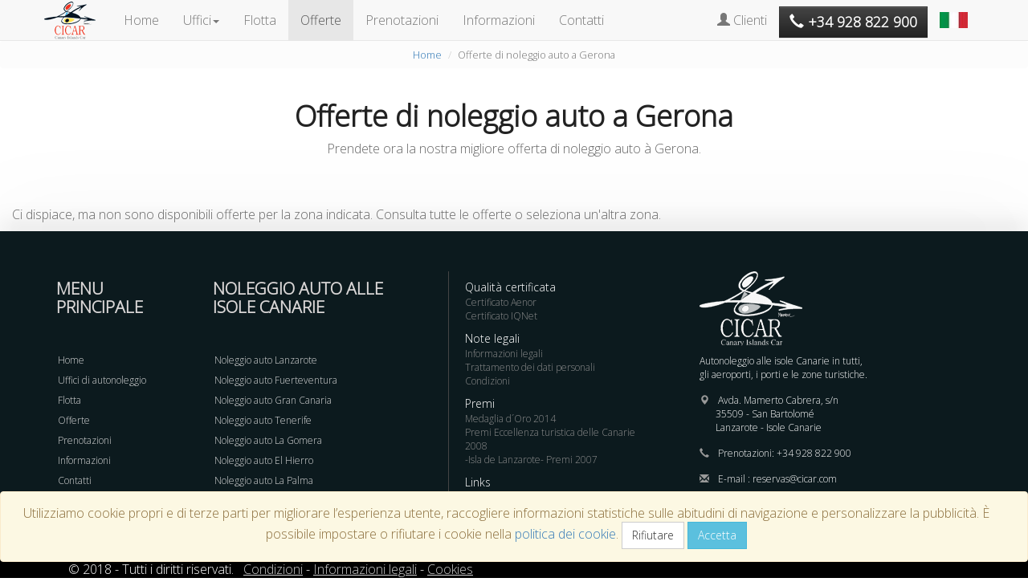

--- FILE ---
content_type: text/html; charset=UTF-8
request_url: https://www.cicar.com/IT/action/offerList/noleggio-auto-gerona
body_size: 35458
content:
<!DOCTYPE html PUBLIC "-//W3C//DTD XHTML 1.0 Transitional//EN" "http://www.w3.org/TR/xhtml1/DTD/xhtml1-transitional.dtd">
<html xmlns="http://www.w3.org/1999/xhtml" lang="it">
<head>
    <meta http-equiv="Content-Type" content="text/html; charset=utf-8" />
    <base href="https://www.cicar.com/" />
    
    <title>Offerte di noleggio auto a Gerona | CICAR</title>
    <meta name="viewport" content="width=device-width, initial-scale=1.0">
    <meta name="description" content="Vedi il nostro speciale noleggio auto a Gerona. Promozione noleggiare un auto a Gerona." />
    <meta name="keywords" content="offerte noleggio auto Gerona, promozioni autonoleggio Gerona, noleggio auto, autonoleggio, Gerona" />
	<meta name="author" content="CICAR, Canary Islands Car" />
	<meta name="robots" content="all" />
    <meta http-equiv="cache-control" content="no-cache">
	<meta http-equiv="Content-Language" content="it" />
	<meta name="copyright" content="CICAR, Canary Islands Car" />
	<meta name="Reply-to" content="webmaster@cicar.com" />
	<meta name="page-topic" content="offerte noleggio auto a " />
	<meta name="audience" content="All" />
	<meta name="expires" content="NEVER" />
	<meta name="Revisit" content="30 days" />
    
    <link rel="canonical" href="https://www.cicar.com/IT/action/offerlist" />
    <link rel="alternate" hreflang="es" href="https://www.cicar.com/ES/action/offerlist" />
    <link rel="alternate" hreflang="en" href="https://www.cicar.com/EN/action/offerlist" />
    <link rel="alternate" hreflang="de" href="https://www.cicar.com/DE/action/offerlist" />
    <link rel="alternate" hreflang="it" href="https://www.cicar.com/IT/action/offerlist" />
    <link rel="alternate" hreflang="fr" href="https://www.cicar.com/FR/action/offerlist" />
    <link rel="alternate" hreflang="ru" href="https://www.cicar.com/RU/action/offerlist" />

    <link rel="icon" type="image/x-icon" href="/html/cicar.ico" />
    <link rel="shortcut icon" type="image/ico" href="/html/cicar.ico" />
    
    <link rel="stylesheet" href="https://maxcdn.bootstrapcdn.com/bootstrap/3.3.7/css/bootstrap.min.css" integrity="sha384-BVYiiSIFeK1dGmJRAkycuHAHRg32OmUcww7on3RYdg4Va+PmSTsz/K68vbdEjh4u" crossorigin="anonymous">
    <!-- <link type="text/css" href="/html/css/fonts.css" media="none" onload="if(media!='all')media='all'" rel="stylesheet" /> -->
    <link href="https://fonts.googleapis.com/css?family=Open+Sans:300" rel="stylesheet">
    <link type="text/css" href="/html/css/main.css" rel="stylesheet" />
    
    <script type="text/javascript" src="https://ajax.googleapis.com/ajax/libs/jquery/1.12.4/jquery.min.js"></script>
    <script src="https://maxcdn.bootstrapcdn.com/bootstrap/3.3.7/js/bootstrap.min.js" integrity="sha384-Tc5IQib027qvyjSMfHjOMaLkfuWVxZxUPnCJA7l2mCWNIpG9mGCD8wGNIcPD7Txa" crossorigin="anonymous"></script>
        <script type="text/javascript" src="/html/js/main.js"  ></script>
    
    
    
</head>

<body>
	<nav class="navbar navbar-default navbar-static-top">
      <div class="container">
        <div class="navbar-header pull-left">
          <a class="navbar-brand" href="it" title="CICAR, la tua agenzia di noleggio auto alle isole Canarie"><img src="/html/images/logo-cicar.png" alt="Autonoleggio alle Isole Canarie"/></a>
        </div>
        
        <div class="navbar-header">
        	<button type="button" class="navbar-toggle collapsed" data-toggle="collapse" data-target="#navbar" aria-expanded="false" aria-controls="navbar">
            	MENU
          	</button>
          
          <ul class="list-unstyled navbar-toggle" style="border:none">
          	<li class="dropdown">
              <a href="it" class="dropdown-toggle" data-toggle="dropdown" role="button" aria-haspopup="true" aria-expanded="false"><i class="sprite sprite-bandera_italia"></i></a>
              <ul class="dropdown-menu dropdown-menu-right">
              	<li class="dropdown-header"><a href="es" title="Alquiler coches Canarias"><i class="sprite sprite-bandera_espana"></i> Español</a></li>
                <li class="dropdown-header"><a href="en" title="Canary Islands Car Hire"><i class="sprite sprite-bandera_ingles"></i> English</a></li>
                <li class="dropdown-header"><a href="de" title="Mietwagen Kanarischen Inslen"><i class="sprite sprite-bandera_aleman"></i> Deutsch</a></li>
                <li class="dropdown-header"><a href="it" title="Noleggio Auto Isole Canarie"><i class="sprite sprite-bandera_italia"></i> Italiano</a></li>
                <li class="dropdown-header"><a href="fr" title="Location de voitures Îles Canaries"><i class="sprite sprite-bandera_francia"></i> Français</a></li>
                
              </ul>
            </li>
          </ul>
          
          <a href="tel:0034928822900"><button class="navbar-toggle btn-default" style="border-radius:20px; margin-top:11px;"><span class="glyphicon glyphicon-earphone"></span></button></a>
        
        </div>
        <div id="navbar" class="navbar-collapse collapse">
          <ul class="nav navbar-nav">
            <li><a href="it" title="Noleggio auto Isole Canarie">Home</a></li>
            <li class="dropdown">
              <a href="IT/Canarie" title="Noleggio auto Isole Canarie" class="dropdown-toggle" data-toggle="dropdown" role="button" aria-haspopup="true" aria-expanded="false">Uffici<span class="caret"></span></a>
              <ul class="dropdown-menu">
              	<li class="dropdown-header">Uffici di noleggio auto a<br />Canarie</li>
                <li><a href="IT/noleggio-auto-tenerife" title="Autonoleggio Tenerife">Tenerife</a></li> 
                <li><a href="IT/noleggio-auto-lanzarote" title="Noleggio auto Lanzarote" >Lanzarote</a></li>
                <li><a href="IT/noleggio-auto-fuerteventura" title="Noleggio auto Fuerteventura" >Fuerteventura</a></li>
                <li><a href="IT/noleggio-auto-gran-canaria" title="Noleggio auto Gran Canaria" >Gran Canaria</a></li>
                <li><a href="IT/noleggio-auto-la-palma" title="Autonoleggio La Palma" >La Palma</a></li>
                <li><a href="IT/noleggio-auto-la-gomera" title="Noleggio auto La Gomera" >La Gomera</a></li>
                <li><a href="IT/noleggio-auto-el-hierro" title="Autonoleggio El Hierro" >El Hierro</a></li>
                <li role="separator" class="divider"></li>
                <li class="dropdown-header">Uffici di noleggio auto<br />Spagna/Isole Baleari</li>
                <li><a href="IT/view/autonoleggio-spagna" title="Noleggio auto Spagna (continentale)">Spagna (Penisola)</a></li>
                <li><a href="IT/view/autonoleggio-spagna" title="Noleggio auto Mallorca, Menorca, Ibiza...Isole Baleari">Isole Baleari</a></li>
              </ul>
            </li>
            <li><a href="IT/action/fleetview" title="Flotta di auto noleggio alle Isole Canarie">Flotta</a></li>
            <li class="active"><a href="IT/action/offerlist" title="Promozioni noleggio auto Isole Canarie">Offerte</a></li>
            <li><a href="javascript:setaction('IT/action/booking1');">Prenotazioni</a></li>
            <li><a href="IT/view/info_IT" title="Noleggio auto CICAR">Informazioni</a></li>
            <li><a href="IT/view/contacto_IT" title="Contatti noleggio auto">Contatti</a></li>
          </ul>
          <ul class="nav navbar-nav navbar-right">
            <li><a href="https://www.cicar.com/IT/action/startsession"><span class="glyphicon glyphicon-user"></span> Clienti</a></li>

            <li class="hidden-xs"><a href="tel:+34928822900" style="margin:0; padding:0"><button class="btn btn-inverse" style="margin-top:8px; font-size:110%"><span class="glyphicon glyphicon-earphone"></span><strong> +34 928 822 900</strong></button></a></li>
            <li class="dropdown hidden-xs">
              <a href="it" class="dropdown-toggle" data-toggle="dropdown" role="button" aria-haspopup="true" aria-expanded="false"><i class="sprite sprite-bandera_italia"></i></a>
              <ul class="dropdown-menu dropdown-menu-right">
              	<li class="dropdown-header"><a href="es" title="Alquiler coches Canarias"><i class="sprite sprite-bandera_espana"></i> Español</a></li>
                <li class="dropdown-header"><a href="en" title="Canary Islands Car Hire"><i class="sprite sprite-bandera_ingles"></i> English</a></li>
                <li class="dropdown-header"><a href="de" title="Mietwagen Kanarischen Inslen"><i class="sprite sprite-bandera_aleman"></i> Deutsch</a></li>
                <li class="dropdown-header"><a href="it" title="Noleggio Auto Isole Canarie"><i class="sprite sprite-bandera_italia"></i> Italiano</a></li>
                <li class="dropdown-header"><a href="fr" title="Location de voitures Îles Canaries"><i class="sprite sprite-bandera_francia"></i> Français</a></li>
                
              </ul>
            </li>
          </ul>
        </div>
      </div>
    </nav>
    
    <ol class="breadcrumb" style="font-size: 80%">
      <li><a href="IT" title="Noleggio auto Lanzarote, Fuerteventura, Gran Canaria, Tenerife... e alle Isole Canarie">Home</a></li>
      <li class="active">Offerte di noleggio auto a Gerona</li>
    </ol>
        
	<div class="container-fluid">

    	<div class="row">
        	<div class="col-md-12">
            	<div class="row text-center" style="padding-bottom:50px;">
                    	<h1>Offerte di noleggio auto a Gerona</h1>
                        <p class="col-md-6 col-md-offset-3 hidden-xs">Prendete ora la nostra migliore offerta di noleggio auto à Gerona.</p>
                </div>
             </div>  
        </div>
        
        <p>Ci dispiace, ma non sono disponibili offerte per la zona indicata. Consulta tutte le offerte o seleziona un'altra zona.</p>
        
        <div class="row line-shadow-2" ></div>
        
        
        <div class="row text-center serviciosCAN" style="padding-bottom:150px;padding-top:50px; color: #222; background-color: #fcfcfc">
        	<div class="col-md-8 col-md-offset-2">
	            <h2 style="font-size:300%">Servizi GRATUITI compresi</h2>
            </div>
        	<div class="col-md-6 sabiasque">
                <div class="row" style="font-size: 130%; padding-top: 80px">
                    <div class="col-md-3"><img src="/html/images/icon-black-bakelit.png" class="img-responsive" alt="Audio guide Canary Islands"/><strong>Audio guida</strong> a Gerona</div>
                    <div class="col-md-3"><img src="/html/images/icon-black-badge.png" class="img-responsive" alt="Full risk insurance with no excess"/><strong>Multirischio </strong> senza franchigia</div>
                    <div class="col-md-3"><img src="/html/images/icon-black-kilometers.png" class="img-responsive" alt="Unlimited mileage"/><strong>Chilometraggio illimitato</strong></div>
                    <div class="col-md-3"><img src="/html/images/icon-black-user2.png" class="img-responsive" alt="Second driver"/><strong>Secondo conducente</strong></div>
                </div>
            </div>
            <div class="col-md-6 sabiasque">
                <div class="row" style="font-size: 130%; padding-top: 80px">
                    <div class="col-md-3"><img src="/html/images/icon-black-child-seat.png" class="img-responsive" alt="Chairs and booster seats"/><strong>Seggiolino per bambini e Cuscini rialzati</strong> compresi</div>
                    <div class="col-md-3"><img src="/html/images/icon-black-hotel-delivery.png" class="img-responsive" alt="Off-site delivery/return"/>Consegna/restituzioni in <strong>hotel</strong></div>
                    <div class="col-md-3"><img src="/html/images/icon-black-map1.png" class="img-responsive" alt="Free maps"/><strong>Mappa</strong> grattuiti</div>
                    <div class="col-md-3"><img src="/html/images/icon-black-hands.png" class="img-responsive" alt="Quality guarantee"/><strong>Qualità</strong> garantita</div>
                </div>
            </div>
        </div>
        
        
        
       	<div class="row line-shadow"></div>
        
        <div class="row serviciosCAN" style="background-color: #efefef; padding-top:40px; padding-bottom:100px;">
            <div class="col-md-4">
                    <h3>Qualità del servizio</h3>
                	<p>Alla <strong>Cicar</strong>, sforziamo di offrire il miglior servizio ai nostri clienti...</p>
                    <ul class="listaCheckAzul">
                    	<li>Flotta di veicoli moderna ed variata</li>
                        <li>Veicoli con copertura assicurativa 100% senza franchigia</li>
                        <li>Semplicità delle procedure amministrative</li>
                        <li>Personale di assistenza cordiale e professionale</li>
                        <li>Presenza degli uffici in tutte le isole Canarie</li>
                        <li>Garanzia di noleggio del veicolo prenotato o di un modello superiore</li>
                        <li>Vari servizi gratuiti</li>
                    </ul>
                    
            </div>
            
            <div class="col-md-4">
                    <h3>Autonoleggio alle Isole Canarie</h3>
                	<p>La tua agenzia di noleggio auto a<strong>Gerona</strong> e alle isole Canarie.</p>
                    <p>Uffici in tuti gli <strong>aeroporti</strong>, i <strong>porti</strong> e le <strong>zone turistiche</strong><sup>*</sup>.</p>
                    <br />
                    <a href="IT/Canarie" class="btn btn-default btn-md" title="Uffici di noleggio auto alle isole Canarie">Consulta nostri uffici</a>
                    <br /><br />
                    <small><small>(*) Autonoleggio a Lanzarote, Fuerteventura, Gran Canaria, Tenerife, La Palma, La Gomera e El Hierro</small></small>
            </div>
            
            
            
            <div class="col-md-4">
                    <h3>Informazioni su i nostri premi</h3>
                    <p>Questi sono alcuni dei premi<sup>*</sup> ottenuti:</p>
                    <ul>
                    	<li>Medaglia d'Oro 2014</li>
                        <li>Premi Migliore rete di espansione 2009</li>
                        <li>Premi Eccellenza turistica delle Canarie 2008</li>
                        <li>Premi del turismo “Isla de Lanzarote” 2007</li>
                    </ul>
                    
                    <small><small>(*) Vedere la <a href="IT/view/premios_IT" title="Premi">sezione premi</a></small></small>
            </div>
        </div> 
    </div>
        



	<footer>
      <div class="container">
        <div class="row">
          
          <div class="col-md-2 col-sm-6 paddingtop-bottom">
            <h6 class="heading7">MENU <br />PRINCIPALE</h6>
            <ul class="footer-ul">
              <li><a href="IT" title="Noleggio auto a Tenerife, Gran Canaria, Lanzarote, Fuerteventura, ... Isole Canarie"> Home</a></li>
              <li><a href="IT/Canarie" title="Uffici di noleggio auto alle Isole Canarie"> Uffici di autonoleggio</a></li>
              <li><a href="IT/action/fleetview" title="La nostra flotta di noleggio auto"> Flotta</a></li>
              <li><a href="IT/action/offerlist" title="Offerte di noleggio auto"> Offerte</a></li>
              <li><a href="IT/action/booking1" title="Noleggio auto Lanzarote, Tenerife, Gran Canaria, Fuerteventura..."> Prenotazioni</a></li>
              <li><a href="IT/view/info_IT" title="Informazioni di noleggio auto alle Isole Canarie"> Informazioni</a></li>
              <li><a href="IT/view/contacto_IT" title="Contatti di noleggio auto"> Contatti</a></li>
            </ul>
          </div>
          
          <div class="col-md-3 col-sm-6 paddingtop-bottom">
            <h6 class="heading7">NOLEGGIO AUTO ALLE<br />ISOLE CANARIE</h6>
            <div class="footer-ul">
            	<li><a href="IT/noleggio-auto-lanzarote" title="Noleggio auto Lanzarote"> Noleggio auto Lanzarote</a></li>
                <li><a href="IT/noleggio-auto-fuerteventura" title="Noleggio auto Fuerteventura"> Noleggio auto Fuerteventura</a></li>
                <li><a href="IT/noleggio-auto-gran-canaria" title="Noleggio auto Gran Canaria"> Noleggio auto Gran Canaria</a></li>
                <li><a href="IT/noleggio-auto-tenerife" title="Noleggio auto Tenerife"> Noleggio auto Tenerife</a></li>
                <li><a href="IT/noleggio-auto-la-gomera" title="Noleggio auto La Gomera"> Noleggio auto La Gomera</a></li>
                <li><a href="IT/noleggio-auto-el-hierro" title="Noleggio auto El Hierro"> Noleggio auto El Hierro</a></li>
                <li><a href="IT/noleggio-auto-la-palma" title="Noleggio auto La Palma"> Noleggio auto La Palma</a></li>
            </div>
          </div>
          
          <div class="col-md-3 col-sm-6 paddingtop-bottom">
            <div class="fb-page" data-height="300" data-small-header="false" style="margin-bottom:15px;" data-adapt-container-width="true" data-hide-cover="false" data-show-facepile="true">
              <div class="fb-xfbml-parse-ignore">
                <blockquote class="post">
                	<p>Qualità certificata</p>
                    <a href="IT/view/calidad_IT" title="Certificato Aenor">Certificato Aenor</a>
                    <a href="IT/view/calidad_IT" title="Certificato IQNet">Certificato IQNet</a>
                    
                    <p class="posttitle" >Note legali</p>
                    <a href="IT/view/legal_IT" title="Informazioni legali autonoleggio">Informazioni legali</a>
                    <a href="IT/view/privacidad_IT" title="Trattamento dei dati personali">Trattamento dei dati personali</a>
                    <a href="IT/view/condiciones_IT" title="Condizioni di prenotazioni ">Condizioni</a>
                    
                    <p class="posttitle">Premi</p>
                    <a href="IT/view/premios_IT" title="Medaglia d´Oro 2014">Medaglia d´Oro 2014</a>
                    <a href="IT/view/premios_IT" title="Premi Eccellenza turistica delle Canarie 2008">Premi Eccellenza turistica delle Canarie 2008</a>
                    <a href="IT/view/premios_IT" title="-Isla de Lanzarote- Premi 2007">-Isla de Lanzarote- Premi 2007</a>
                    
                    <p class="posttitle">Links</p>
                    <a href="IT/view/links_IT" title="Collegamenti a imprese trasporti aerei e marittimi">Links</a>
                </blockquote>
              </div>
            </div>
          </div>
          
          <div class="col-md-4 col-sm-6 footerleft ">
            <div class="logofooter"><img src="/html/images/logo-bn.png"/></div>
            <p>Autonoleggio alle isole Canarie in tutti,<br /> gli aeroporti, i porti e le zone turistiche.</p>
            <p><i class="glyphicon glyphicon-map-marker"></i> Avda. Mamerto Cabrera, s/n<br /><i class="glyphicon"></i>35509 - San Bartolomé<br /><i class="glyphicon"></i>Lanzarote - Isole Canarie</p>
            <p><i class="glyphicon glyphicon-earphone"></i> Prenotazioni: <a href="tel:0034928822900">+34 928 822 900</a></p>
            <p><i class="glyphicon glyphicon-envelope"></i> E-mail : <a href="mailto:reservas@cicar.com">reservas@cicar.com</a></p>
          </div>
          
        </div>
      </div>
    </footer>
    
    <div class="copyright">
      <div class="container">
        <div class="col-md-8">
          <p>© 2018 - Tutti i diritti riservati. &nbsp;&nbsp;<a href="IT/view/condiciones_IT">Condizioni</a> - <a href="IT/view/legal_IT">Informazioni legali</a> - <a href="IT/view/cookies_IT" onclick="window.open(this.href, '_blank', 'width=1050,height=575,scrollbars=yes'); return false;">Cookies</a></p>
        </div>
      </div>
    </div>
    
    <script type="text/javascript">
    $(function() {
		$('[data-toggle="popover"]').popover()
		$('.itempopover').click(function() {
			return false;
		});
		
		var tempRegion = localizarRegion('IT', 'Gerona', '', '');
		
		if ((tempRegion == 'Isole Canarie') || (tempRegion == '')) {
		  $('.serviciosCAN').show();
		} else {
		  $('.serviciosCAN').hide();
		};
		
    });
    </script>
    
    <script type="text/javascript" language="JavaScript" >
		var json = {"regiones":[{"codigo":"CAN","nombre":"Isole Canarie","oneway":"N","zonas":[{"codigo":"TFE","nombre":"Tenerife","subzonas":[{"codigo":"TFS","nombre":"Tenerife Sur","oficinas":[{"codigo":"T3","nombre":"Tenerife Sur Aeroporto"},{"codigo":"T4","nombre":"Los Cristianos"},{"codigo":"T7","nombre":"Los Gigantes"},{"codigo":"T11","nombre":"Costa Adeje"}]},{"codigo":"TFN","nombre":"Tenerife Norte","oficinas":[{"codigo":"T2","nombre":"Tenerife Norte Aeroporto"},{"codigo":"T5","nombre":"Puerto de la Cruz"}]},{"codigo":"SCR","nombre":"Santa Cruz de Tenerife","oficinas":[{"codigo":"T8","nombre":"Molo Ribera"},{"codigo":"T10","nombre":"Porto crociere di Tenerife"}]}]},{"codigo":"ACE","nombre":"Lanzarote","subzonas":[{"codigo":"AER","nombre":"Aeroporto di Lanzarote","oficinas":[{"codigo":"L1","nombre":"Lanzarote Aeroporto T1"},{"codigo":"L3","nombre":"Lanzarote Aeroporto T2 (isola)"}]},{"codigo":"CAR","nombre":"Puerto del Carmen","oficinas":[{"codigo":"1H","nombre":"Puerto del Carmen"}]},{"codigo":"CTG","nombre":"Costa Teguise","oficinas":[{"codigo":"2W","nombre":"Costa Teguise"}]},{"codigo":"PBL","nombre":"Playa Blanca","oficinas":[{"codigo":"L2","nombre":"Molo Playa Blanca"},{"codigo":"3K","nombre":"Playa Blanca"}]},{"codigo":"ARR","nombre":"Arrecife","oficinas":[{"codigo":"4F","nombre":"Arrecife"},{"codigo":"L4","nombre":"Porto crociere di Lanzarote"},{"codigo":"L6","nombre":"Marina Lanzarote"}]},{"codigo":"PCL","nombre":"Puerto Calero","oficinas":[{"codigo":"6A","nombre":"Puerto Calero"}]},{"codigo":"LSN","nombre":"La Santa","oficinas":[{"codigo":"7A","nombre":"Club La Santa"}]}]},{"codigo":"FUE","nombre":"Fuerteventura","subzonas":[{"codigo":"FAE","nombre":"Aeroporto di Fuerteventura","oficinas":[{"codigo":"F3","nombre":"Fuerteventura Aeroporto"}]},{"codigo":"COR","nombre":"Corralejo","oficinas":[{"codigo":"F1","nombre":"Corralejo"},{"codigo":"F7","nombre":"Molo Corralejo"}]},{"codigo":"JAN","nombre":"Jandia","oficinas":[{"codigo":"F5","nombre":"Jandia"},{"codigo":"F8","nombre":"Molo Jandia"}]},{"codigo":"CAS","nombre":"Caleta Fuste","oficinas":[{"codigo":"F4","nombre":"Caleta Fuste"}]},{"codigo":"GTJ","nombre":"Gran Tarajal","oficinas":[{"codigo":"F9","nombre":"Las Playitas"}]},{"codigo":"CCA","nombre":"Costa Calma","oficinas":[{"codigo":"F6","nombre":"Costa Calma"}]},{"codigo":"ROS","nombre":"Puerto del Rosario","oficinas":[{"codigo":"FA","nombre":"Porto crociere di Fuerteventura"}]}]},{"codigo":"LPA","nombre":"Gran Canaria","subzonas":[{"codigo":"LAE","nombre":"Aeroporto Gran Canaria","oficinas":[{"codigo":"G3","nombre":"Gran Canaria Aeroporto (internazionali)"},{"codigo":"G8","nombre":"Gran Canaria Aeroporto"}]},{"codigo":"GCS","nombre":"Maspalomas","oficinas":[{"codigo":"G4","nombre":"Playa del Ingles"},{"codigo":"G10","nombre":"Anfi del Mar"},{"codigo":"G11","nombre":"Mogan Mall"}]},{"codigo":"AGA","nombre":"Agaete","oficinas":[{"codigo":"G6","nombre":"Molo Agaete"}]},{"codigo":"LPA","nombre":"Las Palmas","oficinas":[{"codigo":"G1","nombre":"Las Palmas città"},{"codigo":"G2","nombre":"Porto crociere di Gran Canaria"},{"codigo":"G2B","nombre":"Molo Naviera Armas"}]}]},{"codigo":"LPM","nombre":"La Palma","subzonas":[{"codigo":"PAE","nombre":"Aeoporto di La Palma","oficinas":[{"codigo":"P1","nombre":"Aeoporto di La Palma"}]},{"codigo":"SCP","nombre":"Santa Cruz de La Palma","oficinas":[{"codigo":"P2","nombre":"Molo Santa Cruz La Palma"},{"codigo":"P4","nombre":"Porto crociere di La Palma"}]}]},{"codigo":"GOM","nombre":"La Gomera","subzonas":[{"codigo":"VGR","nombre":"Valle Gran Rey","oficinas":[{"codigo":"X3","nombre":"Molo Valle Gran Rey"}]},{"codigo":"GOA","nombre":"Aeroporto La Gomera","oficinas":[{"codigo":"X1","nombre":"Aeroporto La Gomera"}]},{"codigo":"SSG","nombre":"San Sebastian de La Gomera","oficinas":[{"codigo":"X5","nombre":"Molo San Sebastian di La Gomera"},{"codigo":"X6","nombre":"Porto crociere di La Gomera"}]}]},{"codigo":"HIE","nombre":"El Hierro","subzonas":[{"codigo":"VAV","nombre":"Valverde","oficinas":[{"codigo":"H2","nombre":"Porto crociere di El Hierro"}]},{"codigo":"HAE","nombre":"Aeroporto di El Hierro","oficinas":[{"codigo":"H1","nombre":"Aeroporto di El Hierro"}]}]}]},{"codigo":"PEN","nombre":"Spagna (continentale)","oneway":"S","zonas":[{"codigo":"ALB","nombre":"Albacete","subzonas":[{"codigo":"ALB","nombre":"Albacete","oficinas":[{"codigo":"406","nombre":"Stazione AVE Albacete"}]}]},{"codigo":"ALI","nombre":"Alicante","subzonas":[{"codigo":"ALI","nombre":"Alicante","oficinas":[{"codigo":"400","nombre":"Aeroporto Alicante"},{"codigo":"410","nombre":"Stazione Alicante"},{"codigo":"414","nombre":"Benidorm"}]}]},{"codigo":"ALM","nombre":"Almería","subzonas":[{"codigo":"ALM","nombre":"Almería","oficinas":[{"codigo":"534","nombre":"Avda. Monserrat, 141"}]}]},{"codigo":"AST","nombre":"Asturias","subzonas":[{"codigo":"AVI","nombre":"Avilés","oficinas":[{"codigo":"621","nombre":"Stazione degli autobus Avilés"}]},{"codigo":"GIJ","nombre":"Gijón","oficinas":[{"codigo":"607","nombre":"Stazione Gijón"}]},{"codigo":"AST","nombre":"Asturias","oficinas":[{"codigo":"608","nombre":"Aeroporto Asturias"},{"codigo":"606","nombre":"Oviedo"}]}]},{"codigo":"AVI","nombre":"Avila","subzonas":[{"codigo":"AVL","nombre":"Avila"}]},{"codigo":"BAD","nombre":"Badajoz","subzonas":[{"codigo":"MER","nombre":"Mérida","oficinas":[{"codigo":"511","nombre":"Mérida"}]},{"codigo":"AVD","nombre":"Avda.de Elvas"}]},{"codigo":"BAR","nombre":"Barcellona","subzonas":[{"codigo":"BAR","nombre":"Barcellona","oficinas":[{"codigo":"201","nombre":"Aeroporto Barcelona"},{"codigo":"226","nombre":"Stazione Sants"},{"codigo":"198","nombre":"Sant Boi"},{"codigo":"199","nombre":"Glories"},{"codigo":"219","nombre":"Granollers"},{"codigo":"220","nombre":"Badalona"},{"codigo":"222","nombre":"Sabadell"},{"codigo":"224","nombre":"Mataró"},{"codigo":"225","nombre":"Terrassa"},{"codigo":"227","nombre":"Manresa"},{"codigo":"231","nombre":"La Rambla"}]}]},{"codigo":"BIL","nombre":"Bilbao","subzonas":[{"codigo":"BIL","nombre":"Bilbao","oficinas":[{"codigo":"307","nombre":"Aeroporto Bilbao"},{"codigo":"300","nombre":"Stazione Abando"},{"codigo":"321","nombre":"Baracaldo"}]}]},{"codigo":"BUR","nombre":"Burgos","subzonas":[{"codigo":"BUR","nombre":"Burgos","oficinas":[{"codigo":"313","nombre":"Estación"}]}]},{"codigo":"CAC","nombre":"Cáceres","subzonas":[{"codigo":"CAC","nombre":"Cáceres","oficinas":[{"codigo":"527","nombre":"Stazione Cáceres"}]}]},{"codigo":"CAD","nombre":"Cadiz","subzonas":[{"codigo":"CAD","nombre":"Cadiz"},{"codigo":"JER","nombre":"Jerez","oficinas":[{"codigo":"514","nombre":"Aeroporto Jerez"},{"codigo":"539","nombre":"Jerez"}]},{"codigo":"ALG","nombre":"Algeciras","oficinas":[{"codigo":"531","nombre":"Porto Algeciras"}]}]},{"codigo":"CAS","nombre":"Castellón","subzonas":[{"codigo":"CAL","nombre":"Castellón","oficinas":[{"codigo":"407","nombre":"Stazione Castellón"}]}]},{"codigo":"CIU","nombre":"Ciudad Real","subzonas":[{"codigo":"PUE","nombre":"Puerto Llano"},{"codigo":"CIU","nombre":"Ciudad Real","oficinas":[{"codigo":"113","nombre":"Stazione AVE Ciudad Real"}]}]},{"codigo":"COR","nombre":"Córdoba","subzonas":[{"codigo":"COA","nombre":"Córdoba","oficinas":[{"codigo":"530","nombre":"Stazione AVE Córdoba"}]}]},{"codigo":"GER","nombre":"Gerona","subzonas":[{"codigo":"GER","nombre":"Gerona","oficinas":[{"codigo":"218","nombre":"Stazione Gerona"}]}]},{"codigo":"GRA","nombre":"Granada","subzonas":[{"codigo":"GRA","nombre":"Granada","oficinas":[{"codigo":"502","nombre":"Aeroporto Granada"},{"codigo":"503","nombre":"Granada"}]}]},{"codigo":"HUE","nombre":"Huelva","subzonas":[{"codigo":"HUE","nombre":"Huelva","oficinas":[{"codigo":"535","nombre":"Stazione Huelva"}]}]},{"codigo":"JAE","nombre":"Jaen","subzonas":[{"codigo":"JAE","nombre":"Jaen","oficinas":[{"codigo":"516","nombre":"Ubeda"},{"codigo":"522","nombre":"Stazione Jaen"}]}]},{"codigo":"LAC","nombre":"La Coruña","subzonas":[{"codigo":"LAC","nombre":"La Coruña","oficinas":[{"codigo":"601","nombre":"Aeroporto La Coruña"},{"codigo":"600","nombre":"Stazione La Coruña"}]},{"codigo":"STG","nombre":"Santiago","oficinas":[{"codigo":"605","nombre":"Aeroporto Santiago"},{"codigo":"613","nombre":"Stazione Santiago"}]},{"codigo":"FER","nombre":"Ferrol","oficinas":[{"codigo":"610","nombre":"Ferrol-Narón"}]}]},{"codigo":"LAR","nombre":"La Rioja","subzonas":[{"codigo":"LOG","nombre":"Logroño"}]},{"codigo":"LEO","nombre":"Leon","subzonas":[{"codigo":"LEO","nombre":"Leon","oficinas":[{"codigo":"306","nombre":"Piazza San Marcos"},{"codigo":"314","nombre":"Ponferrada Estación"}]}]},{"codigo":"LER","nombre":"Lérida","subzonas":[{"codigo":"LER","nombre":"Lérida","oficinas":[{"codigo":"229","nombre":"Stazione AVE Lérida"}]}]},{"codigo":"LUG","nombre":"Lugo","subzonas":[{"codigo":"LUG","nombre":"Lugo"}]},{"codigo":"MAD","nombre":"Madrid","subzonas":[{"codigo":"MAD","nombre":"Madrid","oficinas":[{"codigo":"103","nombre":"Aeroporto Madrid"},{"codigo":"105","nombre":"Stazione Chamartin"},{"codigo":"124","nombre":"Stazione AVE Atocha"},{"codigo":"101","nombre":"Plaza de España"},{"codigo":"112","nombre":"Alcalá de Henares"},{"codigo":"114","nombre":"Pinto"},{"codigo":"117","nombre":"Las Rozas"},{"codigo":"123","nombre":"Mostoles"}]}]},{"codigo":"MAL","nombre":"Malaga","subzonas":[{"codigo":"MAL","nombre":"Malaga","oficinas":[{"codigo":"507","nombre":"Aeroporto Málaga"},{"codigo":"506","nombre":"Avda. García Morato"},{"codigo":"521","nombre":"Marbella"},{"codigo":"524","nombre":"Marea Baja 11"},{"codigo":"526","nombre":"Stazione AVE Málaga"}]},{"codigo":"ANT","nombre":"Antequera"}]},{"codigo":"MUR","nombre":"Murcia","subzonas":[{"codigo":"MUR","nombre":"Murcia","oficinas":[{"codigo":"404","nombre":"Ciudad"}]},{"codigo":"CAT","nombre":"Cartegena","oficinas":[{"codigo":"411","nombre":"Stazione Murcia"}]}]},{"codigo":"NAV","nombre":"Navarra","subzonas":[{"codigo":"PAM","nombre":"Pamplona","oficinas":[{"codigo":"302","nombre":"Stazione Pamplona"}]}]},{"codigo":"ORE","nombre":"Orense","subzonas":[{"codigo":"ORE","nombre":"Orense","oficinas":[{"codigo":"619","nombre":"Stazione Orense"}]}]},{"codigo":"PON","nombre":"Pontevedra","subzonas":[{"codigo":"VIG","nombre":"Vigo","oficinas":[{"codigo":"603","nombre":"Aeroporto Vigo"},{"codigo":"602","nombre":"Stazione Vigo"},{"codigo":"622","nombre":"Stazione Urzaiz"}]},{"codigo":"PON","nombre":"Pontevedra","oficinas":[{"codigo":"620","nombre":"Stazione Pontevedra"}]}]},{"codigo":"SAL","nombre":"Salamanca","subzonas":[{"codigo":"SAL","nombre":"Salamanca","oficinas":[{"codigo":"312","nombre":"Stazione Salamanca"}]}]},{"codigo":"SAN","nombre":"San Sebastian","subzonas":[{"codigo":"SSB","nombre":"San Sebastián","oficinas":[{"codigo":"301","nombre":"Gregorio Ordoñez"}]}]},{"codigo":"SEV","nombre":"Siviglia","subzonas":[{"codigo":"SEV","nombre":"Siviglia","oficinas":[{"codigo":"501","nombre":"Aeroporto Siviglia"},{"codigo":"523","nombre":"Stazione AVE Santa Justa"},{"codigo":"525","nombre":"Parque Ind. La Negrilla"},{"codigo":"532","nombre":"Mairena de Aljarafe"}]}]},{"codigo":"STD","nombre":"Santander","subzonas":[{"codigo":"STD","nombre":"Santander","oficinas":[{"codigo":"304","nombre":"Aeroporto Santander"},{"codigo":"303","nombre":"Stazione AVE Santander"}]}]},{"codigo":"TAR","nombre":"Tarragona","subzonas":[{"codigo":"TAR","nombre":"Tarragona","oficinas":[{"codigo":"228","nombre":"Concesionario SEAT Baycar"}]},{"codigo":"REU","nombre":"Reus","oficinas":[{"codigo":"215","nombre":"Stazione Reus-Tarragona"}]}]},{"codigo":"TOL","nombre":"Toledo","subzonas":[{"codigo":"TOL","nombre":"Toledo","oficinas":[{"codigo":"126","nombre":"Pol. Ind."}]}]},{"codigo":"VAD","nombre":"Valladolid","subzonas":[{"codigo":"VAD","nombre":"Valladolid"}]},{"codigo":"VAL","nombre":"Valencia","subzonas":[{"codigo":"VAL","nombre":"Valencia","oficinas":[{"codigo":"402","nombre":"Aeroporto Valencia"},{"codigo":"413","nombre":"Stazione AVE Valencia"}]}]},{"codigo":"VIT","nombre":"Vitoria","subzonas":[{"codigo":"VIT","nombre":"Vitoria","oficinas":[{"codigo":"315","nombre":"Portal de Betoño s/n"}]}]},{"codigo":"ZAR","nombre":"Zaragoza","subzonas":[{"codigo":"ZAR","nombre":"Zaragoza","oficinas":[{"codigo":"318","nombre":"Stazione AVE Zaragoza"}]}]}]},{"codigo":"BAL","nombre":"Isole Baleari","oneway":"N","zonas":[{"codigo":"MAA","nombre":"Maiorca","subzonas":[{"codigo":"MAA","nombre":"Maiorca","oficinas":[{"codigo":"206","nombre":"Aeroporto di Maiorca"},{"codigo":"205","nombre":"Paseo Marítimo de Palma"}]}]},{"codigo":"IBI","nombre":"Ibiza","subzonas":[{"codigo":"IBI","nombre":"Ibiza","oficinas":[{"codigo":"210","nombre":"Aeroporto di Ibiza"}]}]},{"codigo":"MEN","nombre":"Minorca","subzonas":[{"codigo":"MEN","nombre":"Minorca","oficinas":[{"codigo":"212","nombre":"Aeroporto di Minorca"}]}]}]}]}
	</script>
    
    <script type="application/ld+json">
	{
		"@context": "http://schema.org",
		"@type": "BreadcrumbList",
		"itemListElement": [{
			"@type": "ListItem",
			"position": 1,
			"item": {
				"@id":"http://www.cicar.com/IT",
				"name":"Cicar Noleggio Auto"
			}
		}, {
			"@type": "ListItem",
			"position": 2,
			"item": {
				"@id":"http://www.cicar.com/IT/action/offerlist",
				"name":"Offerte autonoleggio"
			}
		}]
	}
	</script>
    
    <div class="cookielopd">
		<script type="text/javascript">
            function createCookie(a,b,c){var d="";if(c){var e=new Date;e.setTime(e.getTime()+24*c*60*60*1e3),d="; expires="+e.toUTCString()}document.cookie=a+"="+b+d+"; path=/"}function readCookie(a){for(var b=a+"=",c=document.cookie.split(";"),d=0;d<c.length;d++){for(var e=c[d];" "==e.charAt(0);)e=e.substring(1,e.length);if(0==e.indexOf(b))return e.substring(b.length,e.length)}return null}var x=readCookie("cookielopd");(("denied"==x)||("checked"==x))?document.getElementsByClassName("cookielopd")[0].style.visibility="hidden":(document.getElementsByClassName("cookielopd")[0].style.visibility="visible");
        </script>
        <div class="alert alert-warning alert-dismissible" role="alert">
          Utilizziamo cookie propri e di terze parti per migliorare l’esperienza utente, raccogliere informazioni statistiche sulle abitudini di navigazione e personalizzare la pubblicità. È possibile impostare o rifiutare i cookie nella <a href="IT/view/cookies_IT" onclick="window.open(this.href, '_blank', 'width=1050,height=575,scrollbars=yes'); return false;">politica dei cookie</a>. <a href="" onclick="javascript:createCookie('cookielopd','denied',365); document.getElementsByClassName('cookielopd')[0].style.visibility = 'hidden'; localStorage.option = 'none'; runConsent(); return false;" class="btn btn-default denegarCookie">Rifiutare</a> <a href="" onclick="javascript:createCookie('cookielopd','checked',365); document.getElementsByClassName('cookielopd')[0].style.visibility = 'hidden'; localStorage.option = 'all'; runConsent(); return false;" class="btn btn-info aceptarCookie">Accetta</a>
        </div>
    </div>
    
    <script async src="https://www.googletagmanager.com/gtag/js?"></script>
    <script async src="/html/js/cookieconsent.js"></script>

</body>

</html>

